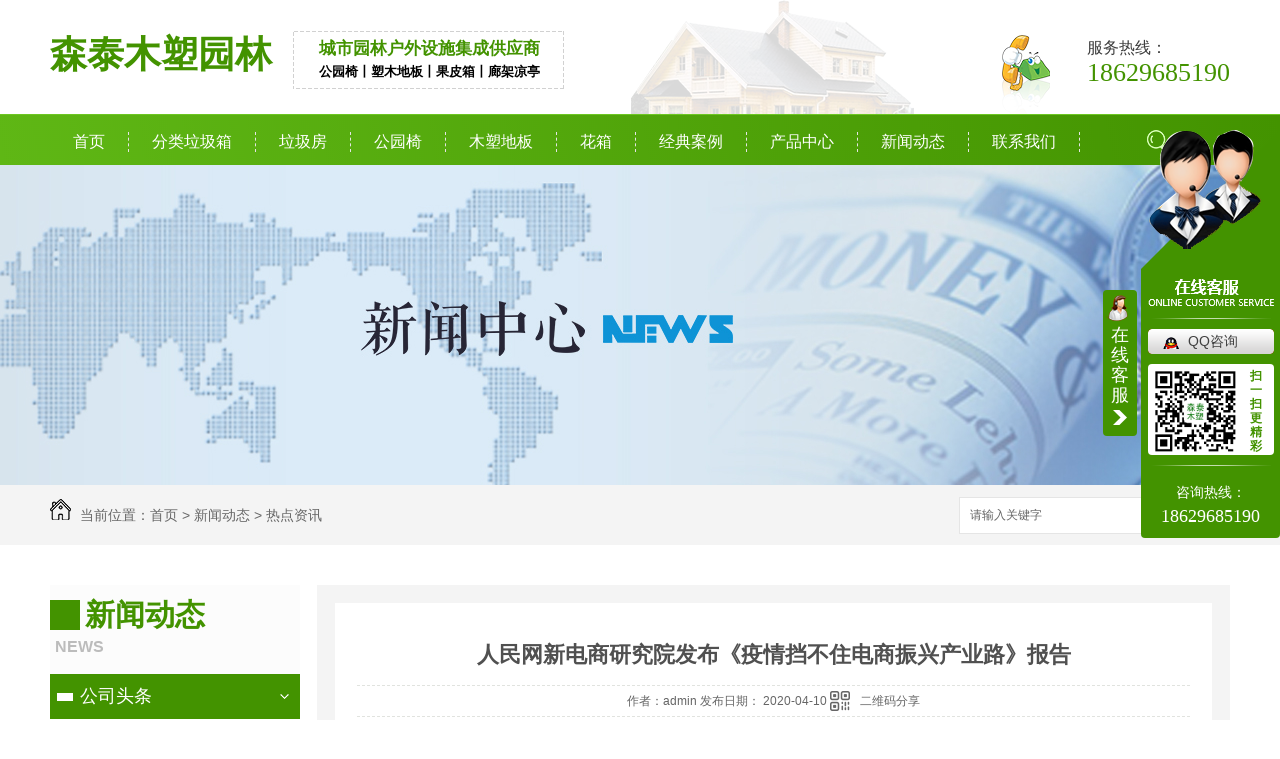

--- FILE ---
content_type: text/html; charset=utf-8
request_url: http://www.sentaimusu.com/rdzx/624286.html
body_size: 9924
content:
<!DOCTYPE html PUBLIC "-//W3C//DTD XHTML 1.0 Transitional//EN" "http://www.w3.org/TR/xhtml1/DTD/xhtml1-transitional.dtd">
<html xmlns="http://www.w3.org/1999/xhtml">
<head>
<meta http-equiv="Content-Type" content="text/html; charset=utf-8" />
<link href="/templates/pc_wjdh/favicon.ico" rel="icon" type="image/x-icon" />
<link href="/templates/pc_wjdh/favicon.ico" rel="shortcut icon" type="image/x-icon" />
<link rel="bookmark" href="/templates/pc_wjdh/favicon.ico" type="image/x-icon" />
<meta name="Copyright" content="All Rights Reserved btoe.cn" />
<meta http-equiv="X-UA-Compatible" content="IE=edge,chrome=1" />
<title>人民网新电商研究院发布《疫情挡不住电商振兴产业路》报告,人民网新电商研究院发布《疫情挡不住电商振兴产业路》报告-西安森泰塑料垃圾桶厂家</title>
<meta name="keywords" content="人民网新电商研究院发布《疫情挡不住电商振兴产业路》报告" />
<meta name="description" content="人民网北京4月9日电 （尹峥）2020年春节以来，疫情防控期间的蔬菜产销对接引起党和政府的持续关注和高度重视。优势传统产业与电商平台的**相拥成为一大亮点。山东省淄博市皇城镇大棚区外景人民网新电商研究院发布《疫情挡不住电商振兴产业路》报告（简称《报告》）。通过深入调研发现，*蔬菜产地和中转地山东寿光，得益于其发达的蔬菜..." />
<link href="/templates/pc_wjdh/css/css.css" rel="stylesheet" type="text/css" />
<link href="/templates/pc_wjdh/css/common.css" rel="stylesheet" type="text/css" />
<script src="/templates/pc_wjdh/js/n/WJDH_common.js"></script>
<script type="text/javascript" src="/templates/pc_wjdh/js/n/jquery.qrcode.min.js"></script>
<script src="/templates/pc_wjdh/js/n/qrcode.js"></script>
<script src="/templates/pc_wjdh/js/n/baidupush.js"></script>
<meta name="baidu-site-verification" content="code-EX95Z0B17i" />
<script src="http://img.dlwjdh.com/upload/saohei/index.js"></script>
<meta name="baidu-site-verification" content="code-PwDFDP8ukV" />
<meta name="baidu-site-verification" content="code-SbCI2X6ylp" />
</head>
<body>
    <!-- header -->

    <div class="head">
        <div class="center">
            <h1 class="p1">森泰木塑园林</h1>
            <div class="head_left">
                <p class="p2">城市园林户外设施集成供应商</p>
                <p class="p3">公园椅丨塑木地板丨果皮箱丨廊架凉亭</p>
            </div>

            <div class="head_right">
                <p class="p4">全国服务热线：</p>
                <p class="p5">18629685190</p>
            </div>
        </div>
    </div>
    <!-- nav -->

    <div class="nav" id="fixedNav">
        <div class="center">
            <ul class="navs">
                
           	 <li>
             
             <a href="/" title="首页">首页 </a></li>
            
            <li>
                
                <a href="/p4/" title="分类垃圾箱">分类垃圾箱</a>
                
               <div class="down">
                    
                    <i><a href="/lflgpx/" title="垃圾房">垃圾房</a></i>
                    
                    <i><a href="/ssslljt/" title="西安塑料垃圾桶">西安塑料垃圾桶</a></i>
                    
                    <i><a href="/zlljt/" title="铸铝垃圾桶">铸铝垃圾桶</a></i>
                    
                    <i><a href="/hwbxgljx/" title="户外不锈钢垃圾箱">户外不锈钢垃圾箱</a></i>
                    
                    <i><a href="/bxgjtlfljt/" title="不锈钢脚踏两分类脚踏">不锈钢脚踏两分类脚踏</a></i>
                    
               </div>
                
            </li>
            
            <li>
                
                <a href="/lflgpx/" title="垃圾房">垃圾房</a>
                
               <div class="down">
                    
               </div>
                
            </li>
            
            <li>
                
                <a href="/p1/" title="公园椅">公园椅</a>
                
               <div class="down">
                    
               </div>
                
            </li>
            
            <li>
                
                <a href="/p2/" title="木塑地板">木塑地板</a>
                
               <div class="down">
                    
               </div>
                
            </li>
            
            <li>
                
                <a href="/p5/" title="花箱">花箱</a>
                
               <div class="down">
                    
               </div>
                
            </li>
            
            <li>
                
                <a href="/case/" title="经典案例">经典案例</a>
                
               <div class="down">
                    
               </div>
                
            </li>
            
            <li>
                
                <a href="/products/" title="产品中心">产品中心</a>
                
                <div class="subnav">
                    <div class="pro_subnav">
                        <ul class="pro_subnav1">
                            
                            <li class="on" rel="0"><a href="/p4/" title="分类垃圾箱">分类垃圾箱</a> <i></i></li>
			   
			   <li rel="1"><a href="/p1/" title="公园椅">公园椅</a> <i></i></li>
			   
			   <li rel="2"><a href="/p3/" title="塑料果皮垃圾箱">塑料果皮垃圾箱</a> <i></i></li>
			   
			   <li rel="3"><a href="/p2/" title="木塑地板">木塑地板</a> <i></i></li>
			   
			   <li rel="4"><a href="/p5/" title="花箱">花箱</a> <i></i></li>
			   
			   <li rel="5"><a href="/p6/" title="楼梯扶手">楼梯扶手</a> <i></i></li>
			   
                        </ul>
                        <div class="pro_subnav2">
                            
                            <ul>
                                
                                <li><i class="arrowR"></i><a href="/lflgpx/1927604.html" title="分类垃圾房">分类垃圾房</a></li>
                                
                                <li><i class="arrowR"></i><a href="/lflgpx/558299.html" title="西安60升脚踩式两分类塑料垃圾桶">西安60升脚踩式两分类塑料垃圾桶</a></li>
                                
                                <li><i class="arrowR"></i><a href="/lflgpx/558298.html" title="分类垃圾箱">分类垃圾箱</a></li>
                                
                                <li><i class="arrowR"></i><a href="/lflgpx/558297.html" title="塑料垃圾桶厂家">塑料垃圾桶厂家</a></li>
                                
                                <li><i class="arrowR"></i><a href="/ssslljt/558296.html" title="西安35升中号塑料脚踏垃圾桶">西安35升中号塑料脚踏垃圾桶</a></li>
                                
                                <li><i class="arrowR"></i><a href="/ssslljt/558295.html" title="西安16升小号脚踏塑料垃圾桶">西安16升小号脚踏塑料垃圾桶</a></li>
                                
                            </ul>
                            
                            <ul>
                                
                                <li><i class="arrowR"></i><a href="/p1/1924349.html" title="新中式公园座椅">新中式公园座椅</a></li>
                                
                                <li><i class="arrowR"></i><a href="/p1/1904517.html" title="玻璃钢坐凳">玻璃钢坐凳</a></li>
                                
                                <li><i class="arrowR"></i><a href="/p1/1895796.html" title="大象椅">大象椅</a></li>
                                
                                <li><i class="arrowR"></i><a href="/p1/179231.html" title="西安公园椅">西安公园椅</a></li>
                                
                                <li><i class="arrowR"></i><a href="/p1/179230.html" title="防腐木公园椅">防腐木公园椅</a></li>
                                
                                <li><i class="arrowR"></i><a href="/p1/179225.html" title="西安公园椅厂家">西安公园椅厂家</a></li>
                                
                            </ul>
                            
                            <ul>
                                
                                <li><i class="arrowR"></i><a href="/p3/179197.html" title="西安分类垃圾箱厂家">西安分类垃圾箱厂家</a></li>
                                
                                <li><i class="arrowR"></i><a href="/p3/179196.html" title="西安分类垃圾箱">西安分类垃圾箱</a></li>
                                
                                <li><i class="arrowR"></i><a href="/p3/179194.html" title="不锈钢分类垃圾箱">不锈钢分类垃圾箱</a></li>
                                
                            </ul>
                            
                            <ul>
                                
                                <li><i class="arrowR"></i><a href="/p2/179216.html" title="西安塑木地板厂家">西安塑木地板厂家</a></li>
                                
                                <li><i class="arrowR"></i><a href="/p2/179206.html" title="空心木塑地板">空心木塑地板</a></li>
                                
                                <li><i class="arrowR"></i><a href="/p2/179209.html" title="西安木塑地板">西安木塑地板</a></li>
                                
                            </ul>
                            
                            <ul>
                                
                                <li><i class="arrowR"></i><a href="/p5/1895803.html" title="森泰定制铁艺花箱">森泰定制铁艺花箱</a></li>
                                
                                <li><i class="arrowR"></i><a href="/p5/1895802.html" title="定制铁艺花箱">定制铁艺花箱</a></li>
                                
                                <li><i class="arrowR"></i><a href="/p5/1895798.html" title="招商不锈钢花箱">招商不锈钢花箱</a></li>
                                
                                <li><i class="arrowR"></i><a href="/p5/179161.html" title="不锈钢花箱">不锈钢花箱</a></li>
                                
                                <li><i class="arrowR"></i><a href="/p5/179158.html" title="防腐木花箱">防腐木花箱</a></li>
                                
                                <li><i class="arrowR"></i><a href="/p5/179156.html" title="木塑花箱">木塑花箱</a></li>
                                
                            </ul>
                            
                            <ul>
                                
                                <li><i class="arrowR"></i><a href="/p6/179155.html" title="锌钢楼梯扶手">锌钢楼梯扶手</a></li>
                                
                                <li><i class="arrowR"></i><a href="/p6/179154.html" title="铜楼梯扶手">铜楼梯扶手</a></li>
                                
                                <li><i class="arrowR"></i><a href="/p6/179153.html" title="铁艺楼梯扶手">铁艺楼梯扶手</a></li>
                                
                            </ul>
                            
                        </div>
                        <div class="pro_subnav3">
                            <div class="subnav_title">新品上市</div> 
                            
                            <a href="/lflgpx/1927604.html" class="pro_subnav3_path">
                                <img src="http://img.dlwjdh.com/upload/6631/220809/364a710209ae07a1c8f1fa6de8f98fda.jpg" alt="分类垃圾房" />
                                <div class="pro_subnav3_path_r">
                                    <div class="title ellipsis">分类垃圾房</div>
                                    <div class="con"><i class="arrowR"></i></div>
                                </div>
                            </a> 
                            
                            <a href="/p1/1924349.html" class="pro_subnav3_path">
                                <img src="http://img.dlwjdh.com/upload/6631/220809/e965ffb5165277eefb1bc05d69d868f1.jpg" alt="新中式公园座椅" />
                                <div class="pro_subnav3_path_r">
                                    <div class="title ellipsis">新中式公园座椅</div>
                                    <div class="con">新款公园椅上市，中式、仿古款式应有尽有！款式新颖，造型独特，颜值担当，结实耐用！<i class="arrowR"></i></div>
                                </div>
                            </a> 
                            
                        </div>
                    </div>
                </div>
                
            </li>
            
            <li>
                
                <a href="/news/" title="新闻动态">新闻动态</a>
                
               <div class="down">
                    
                    <i><a href="/meitibaodao/" title="公司头条">公司头条</a></i>
                    
                    <i><a href="/yyxw/" title="行业资讯">行业资讯</a></i>
                    
                    <i><a href="/question/" title="常见问题">常见问题</a></i>
                    
                    <i><a href="/rdzx/" title="热点资讯">热点资讯</a></i>
                    
                    <i><a href="/qitaxinxi/" title="其他">其他</a></i>
                    
               </div>
                
            </li>
            
            <li>
                
                <a href="/contact/" title="联系我们">联系我们</a>
                
               <div class="down">
                    
               </div>
                
            </li>
            

            </ul>
            <div class="ss">
                <img src="/templates/pc_wjdh/images/a2.png" alt="">
                <div class="box">
                    <input type="text" onblur="if (value ==''){value='请输入关键字'}"
                        onclick="if(this.value=='请输入关键字')this.value=''" value="请输入关键字" class="search-t" id="keywords"
                        name="keywords"
                        onkeydown="if(event.keyCode==13){wjdh.methods.search('#keywords');;return false};">
                    <div class="sss" type="submit" onclick="wjdh.methods.search('#keywords');">
                        搜索
                    </div>
                </div>
            </div>
        </div>
    </div>

<div class="wjdh-banner" style="background-image: url(http://img.dlwjdh.com/upload/6631/190410/92c03fe3df4a19dfe966fb8c59914e83@1920X320.jpg);"></div>
<input id="thumbimg" type="hidden" value="2,0">

<div class="breadcrumb-search">
  <div class="container">
    <div class="breadcrumb pull-left"> <img alt="当前位置" src="/templates/pc_wjdh/img/home.png">
      当前位置：<a href="/">首页</a>&nbsp;&gt;&nbsp;<a href="/news/">新闻动态</a>&nbsp;&gt;&nbsp;<a href="/rdzx/">热点资讯</a>
    </div>
    <div class="wjdh-search pull-right">
      <div class="form pull-right">
        <input type="text" onblur="if (value ==''){value='请输入关键字'}" onclick="if(this.value=='请输入关键字')this.value=''" value="请输入关键字" class="search-t" id="keywords" name="keywords" onkeydown="if(event.keyCode==13){SiteSearchkwf('#keywords');return false};">
        <button type="submit" class="search-s" onclick="wjdh.methods.search('#keywords');"> 搜索</button>
      </div>
      <div class="search-key pull-right"> </div>
    </div>
  </div>
</div>

<div class="container">
  <div class="side-bar pull-left">
    <div class="side-bar-tit">
      
      <h2> <i></i>新闻动态</h2>
      <span>News</span>
      
    </div>
    
    <dl>
      <dt><i></i><a href="/meitibaodao/" title="公司头条">公司头条</a></dt>
      
    </dl>
    
    <dl>
      <dt><i></i><a href="/yyxw/" title="行业资讯">行业资讯</a></dt>
      
    </dl>
    
    <dl>
      <dt><i></i><a href="/question/" title="常见问题">常见问题</a></dt>
      
    </dl>
    
    <dl>
      <dt><i></i><a href="/rdzx/" title="热点资讯">热点资讯</a></dt>
      
    </dl>
    
    <dl>
      <dt><i></i><a href="/qitaxinxi/" title="其他">其他</a></dt>
      
    </dl>
    <dl id="wjdh-side-hot">
  <dt><i></i><a href="/products/" title="热门推荐">热门推荐</a></dt>
  <ul>
    
    <li>
      <div class="img"> <a href="/lflgpx/1927604.html"> <img data-thumb="0" src="http://img.dlwjdh.com/upload/6631/220809/364a710209ae07a1c8f1fa6de8f98fda.jpg" alt="分类垃圾房"> </a> </div>
      <a href="/lflgpx/1927604.html" class="title-a">分类垃圾房</a> </li>
    
    <li>
      <div class="img"> <a href="/p1/1924349.html"> <img data-thumb="0" src="http://img.dlwjdh.com/upload/6631/220809/e965ffb5165277eefb1bc05d69d868f1.jpg" alt="新中式公园座椅"> </a> </div>
      <a href="/p1/1924349.html" class="title-a">新中式公园座椅</a> </li>
    
    <li>
      <div class="img"> <a href="/p5/1895803.html"> <img data-thumb="0" src="http://img.dlwjdh.com/upload/6631/220701/a15e881223618a6e595314b593240388.jpg" alt="森泰定制铁艺花箱"> </a> </div>
      <a href="/p5/1895803.html" class="title-a">森泰定制铁艺花箱</a> </li>
    
    <li>
      <div class="img"> <a href="/p5/1895802.html"> <img data-thumb="0" src="http://img.dlwjdh.com/upload/6631/220809/e5bcb903fc9d35d81e4d58093a2349d7.jpg" alt="定制铁艺花箱"> </a> </div>
      <a href="/p5/1895802.html" class="title-a">定制铁艺花箱</a> </li>
    
    <li>
      <div class="img"> <a href="/lflgpx/558298.html"> <img data-thumb="2" src="http://img.dlwjdh.com/upload/6631/220809/b994c0e21e2e4dbe3f38857aeb4dd681.jpg" alt="分类垃圾箱"> </a> </div>
      <a href="/lflgpx/558298.html" class="title-a">分类垃圾箱</a> </li>
    
  </ul>
</dl>

    
  </div>
  <div class="wjdh-main pull-right">
    <div class="content-show">
      <div class="page-about">
        <h3> 人民网新电商研究院发布《疫情挡不住电商振兴产业路》报告 </h3>
        <div class="news_author"> 作者：admin 发布日期：
          2020-04-10
          <a href="#" class="scan" title="二维码分享">二维码分享
          <div id="qrcode" style="display: none"> </div>
          </a> </div>
        <div class="page-content"> <div class="box_pic"></div>
        <p style="text-indent: 2em">
	人民网北京4月9日电 （尹峥）2020年春节以来，疫情防控期间的蔬菜产销对接引起党和政府的持续关注和高度重视。优势传统产业与电商平台的**相拥成为一大亮点。</p>
<p style="text-align: center; ">
	</p>
<p style="text-align: center; text-indent: 2em">
	山东省淄博市皇城镇大棚区外景</p>
<p style="text-indent: 2em">
	人民网新电商研究院发布《疫情挡不住电商振兴产业路》报告（简称《报告》）。通过深入调研发现，*蔬菜产地和中转地山东寿光，得益于其发达的蔬菜运销系统、信息技术系统和电商平台系统，疫情期间蔬菜销售保持了总体平稳的良好局面。地处山东省淄博市临淄区东北部的皇城镇作为家家种西红柿和西葫芦的大棚连片集中区，也几乎没有受到任何影响，销量和效益明显好于去年同期，主要得益于当地基于蔬菜产业优势大力推进实施电商平台建设。</p>
<p style="text-align: center; ">
	?</p>
<p style="text-align: center; text-indent: 2em">
	山东省淄博市皇城镇大棚区内景</p>
<p style="text-indent: 2em">
	《报告》指出，电商诞生20余年来已经极大地改造了和正在改造着传统市场与传统产业，许多传统优势产业也开始逐渐接纳和包容新生事物，充分发挥自己的独特优势。优势传统产业与新电商的**相拥，使得疫情也挡不住产业振兴之路。重视科技创新、讲究联合与合作、顺应体验式消费、拓展农业功能，以及打造品牌文化，都是成功复工复产的关键。</p>
<p style="text-indent: 2em">
	点击链接查看报告全文。（附链接：http://download.people.com.cn/temp/three15864199501.pdf）</p>

<div id='hl-HideRelation'> </div><div class="zdfy clearfix"></div><center><table border="0" align="center" width="40%"><tr></tr></table></center>
        <div class="box_pic"></div>
        <div class="edit clearfix">(责编：夏晓伦、乔雪峰)</div><p class="ai_wjdhcms">本文转载自人民网，内容均来自于互联网，不代表本站观点，内容版权归属原作者及站点所有，如有对您造成影响，请及时联系我们予以删除！</p> </div>
      </div>
      <div class="adjacent">
        <ul>
          <li>上一篇：<a href="/rdzx/618348.html">**讲述的故事丨生态文明的安吉实践</a></li>
          <li>下一篇：<a href="/rdzx/628376.html">现在玉米种子多少钱一斤？影响玉米种子价格的因素有哪些？</a></li>
        </ul>
      </div>
      <div class="relevant">
        <div class="title"> <a href="/rdzx/" class="back">【返回列表】</a>
          <h3> 【推荐阅读】↓</h3>
          <div class="tag"> </div>
        </div>
        <div class="content">
          <ul>
            
            <li><a href="/qitaxinxi/2344103.html" title="西安公园椅">西安公园椅</a> </li>
            
            <li><a href="/qitaxinxi/2343076.html" title="西安市区垃圾分类工作稳步推进：分类垃圾箱点点滴滴改变生活">西安市区垃圾分类工作稳步推进：分类垃圾箱点点滴滴改变生活</a> </li>
            
            <li><a href="/qitaxinxi/2342237.html" title="西安垃圾分类新举措：分类垃圾箱..铺开">西安垃圾分类新举措：分类垃圾箱..铺开</a> </li>
            
            <li><a href="/qitaxinxi/2338364.html" title="西安市智能分类垃圾箱覆盖全市区：环保从点滴做起">西安市智能分类垃圾箱覆盖全市区：环保从点滴做起</a> </li>
            
            <li><a href="/qitaxinxi/2335186.html" title="西安垃圾分类进入新阶段：分类垃圾箱助力城市环境卫生">西安垃圾分类进入新阶段：分类垃圾箱助力城市环境卫生</a> </li>
            
            <li><a href="/qitaxinxi/2332496.html" title="西安木塑地板">西安木塑地板</a> </li>
            
            <li><a href="/qitaxinxi/2331875.html" title="绿色出行，从我做起：西安推广分类垃圾箱利国利民">绿色出行，从我做起：西安推广分类垃圾箱利国利民</a> </li>
            
            <li><a href="/qitaxinxi/2329280.html" title="西安启用分类垃圾箱：倡导居民环保新生活方式">西安启用分类垃圾箱：倡导居民环保新生活方式</a> </li>
            
            <li><a href="/qitaxinxi/2324962.html" title="西安市投放“智能分类垃圾箱” 实现垃圾减量化处理">西安市投放“智能分类垃圾箱” 实现垃圾减量化处理</a> </li>
            
            <li><a href="/qitaxinxi/2321148.html" title="西安分类垃圾箱">西安分类垃圾箱</a> </li>
            
          </ul>
          <div class="clearfix"> </div>
        </div>
      </div>
    </div>
  </div>
  <div class="clearfix"> </div>
  <div class="line"> </div>
  
</div>
    <!-- footer -->

    <div class="footer">
        <div class="center">
            <div class="foot_left">
                <p class="p1">CONTACT</p>
                <p class="p2">联系我们</p>
                <ul>
                    <li>
                        <img src="/templates/pc_wjdh/images/a4.png" alt="地址">
                        <p>
                            ADDRESS
                        </p>
                        <p>
                            地址：陕西省西安市莲湖区唐延路北段20号太和住时代广场A座2204号A187
                        </p>
                    </li>
                    <li>
                        <img src="/templates/pc_wjdh/images/a5.png" alt="EMAIL">
                        <p>
                            EMAIL
                        </p>
                        <p>
                            125756346@qq.com
                        </p>
                    </li>
                    <li>
                        <img src="/templates/pc_wjdh/images/a6.png" alt="TEL">
                        <p>
                            TEL
                        </p>
                        <p>

                            18629685190
                        </p>
                    </li>
                    <li>
                        <img src="/templates/pc_wjdh/images/a7.png" alt="QQ">
                        <p>
                            QQ
                        </p>
                        <p>
                            125756346
                        </p>
                    </li>
                </ul>
            </div>
            <img src="/templates/pc_wjdh/images/a8.png" alt="" class="im1">
        </div>
        <div class="foot_right">
            <p>Copyright&nbsp;&copy;&nbsp;陕西森泰木塑园林建设有限公司&nbsp;&nbsp;版权所有</p>
            <p><a href="/sitemap.html" title="网站地图">网站地图</a>&nbsp;&nbsp;<a href="/rss.xml" title="RSS">RSS </a>&nbsp;&nbsp;<a href="/sitemap.xml" title="XML">XML </a></p>
            <p>备案号：<a href="http://beian.miit.gov.cn" target="_blank" title="陕ICP备18002483号" rel="nofollow">陕ICP备18002483号</a></p>
            <p>技术支持：<script src="/api/message.ashx?action=jjzc"></script>&nbsp;&nbsp;<a href="http://www.wjdhcms.com" target="_blank" rel="external nofollow" title="万家灯火"><img src="http://img.dlwjdh.com/upload/5.png" width="99px" height="18px" title="万家灯火" alt="万家灯火"></a>&nbsp;&nbsp;<script type="text/javascript">var cnzz_protocol = (("https:" == document.location.protocol) ? " https://" : " http://");document.write(unescape("%3Cspan id='cnzz_stat_icon_1276423337'%3E%3C/span%3E%3Cscript src='" + cnzz_protocol + "s11.cnzz.com/stat.php%3Fid%3D1276423337%26show%3Dpic' type='text/javascript'%3E%3C/script%3E"));</script></p>
        </div>
        <img src="/templates/pc_wjdh/images/a8.png" alt="二维码" class="im1">
        <div class="foot_ewm">
            <img src="http://img.dlwjdh.com/upload/6631/190605/6d8a14a36b8026527c451f946c6de9fd@260X260.png" alt="二维码">
            <p>扫一扫访问客户端</p>
        </div>
    </div>
<script type="text/javascript" src="http://tongji.wjdhcms.com/js/tongji.js?siteid=524f141e189d2a00968c3d48cadd4159"></script><script type="text/javascript" src="http://sentaimusu.s1.dlwjdh.com/upload/6631/kefu.js?color=439300"></script>
<script src="/templates/pc_wjdh/js/n/base.js" type="text/javascript" charset="utf-8"></script>
<style>
.breadcrumb a:hover ,.side-bar .side-bar-tit h2,.wjdh-title h3,.wjdh-title h3 a ,.pages a:hover,.pages span:hover ,.relevant .title h3,.wjdh-h3 h3 a,.image-list .content ul li:hover .title-a ,.text-list ul li:hover dd a ,.express-lane dl dd a:hover,.bottom-contact .tel p span,.list01 .list ul li:hover .date span,.list02 .list ul li:hover .info .title-a,.news-list ul li:hover .more,.news-center-company .company-list .title dl,.news-center-company .company-list .title .title-h3 h3 a,.news-center-company .company-list .list ul li:hover .date span,.product-list ul li:hover .info .title-a ,.product-list ul li:hover .info .more,.prohead .hright .title-a ,.prohead .hright .info ul li ,.prohead .hright .info ul li a,.prohead .hright .tel,.prohead .hright .tel span,.b4 li a:hover  {color: #439300;}.wjdh-search .search-s,.side-bar .side-bar-tit i ,.side-bar dl dt ,.side-bar dl .cur a,.side-bar dl dd:hover a,.side-bar dl .tag a:hover ,.side-contact .side-contact-phone,.wjdh-title .tagcell span ,.pages .current ,.image-list .content ul li .border-top,.image-list .content ul li .border-right,.image-list .content ul li .border-bottom,.image-list .content ul li .border-left ,.image-list .content ul li:hover .more,.text-list ul li .border-top,.text-list ul li .border-bottom ,.text-list dl dt i,.cat-menu .menu-list .cur a,.cat-menu .menu-list span:hover a ,.list01 .list01-top:hover .info .more,.list01 .list01-top .tag-hot,.list01 .list ul li:hover .more,.list02 .list ul li:hover .info .more,.list03 .list ul li .info i em , .news-center-company .company-top dl,.news-center-company .company-top ul li:hover .more ,.news-center-company .company-list .list ul li:hover .more,.industry .industry-left .industry-title,.industry .industry-right .list ul li:hover,.industry .industry-right .list ul li:hover .more,.hot-rec .content .info .title-a,.hot-rec .content .info .online,.message-page-box .submit:hover,.prohead .hright .online a{background-color: #439300;}.wjdh-search .search-s ,.pages a:hover,.pages span:hover,.pages .current,.image-list .content ul li:hover .more ,.list01 .list01-top:hover .info .more,.list02 .list ul li:hover ,.list02 .list ul li:hover .info .more ,.news-list ul li:hover .more ,.news-center-company .company-top ul li:hover .more ,.news-center-company .company-list .list ul li:hover,.product-list ul li:hover,.wjdh-search .search-s,.list01 .list ul li:hover{border: 1px solid #439300;}.wjdh-title h3,.news-center-company .company-list .title .title-h3 h3 a ,.message-page-box .on {border-bottom: 1px solid #439300;}.cat-menu .menu-list .cur:before,.cat-menu .menu-list span:hover:before {border-top: 10px solid #439300;}
</style>

</body>
</html>


--- FILE ---
content_type: text/css
request_url: http://www.sentaimusu.com/templates/pc_wjdh/css/css.css
body_size: 2713
content:
/*Generated by wjdhcms 3.0 */
@charset "utf-8";

::-webkit-scrollbar {
    width: 8px;
    height: 8px;
    background-color: #F5F5F5;
}

::-webkit-scrollbar-track {
    border-radius: 10px;
    background-color: #E2E2E2;
}

::-webkit-scrollbar-thumb {
    border-radius: 10px;
    -webkit-box-shadow: inset 0 0 6px rgba(0, 0, 0, .3);
    box-shadow: inset 0 0 6px rgba(0, 0, 0, .3);
    background-color: #555;
}

::selection {
    background-color: #439300;
    color: #fff;
}

::-moz-selection {
    background-color: #439300;
    color: #fff;
}

::-webkit-selection {
    background-color: #439300;
    color: #fff;
}

* {
    padding: 0;
    margin: 0;
    font-family: 'Microsoft YaHei', arial, helvetica, clean, sans-serif;
}

body {
    font: 14px/1.231 'Microsoft YaHei', arial, helvetica, clean, sans-serif;
    color: #333;
    margin: 0;
    line-height: 1.5;
}

:focus {
    outline: 1;
}

article,
aside,
canvas,
details,
figcaption,
figure,
footer,
header,
hgroup,
menu,
nav,
section,
summary {
    display: block;
}

a {
    color: #333;
    text-decoration: none;
}

a:link,
a:hover,
a:active,
a:visited {
    text-decoration: none;
}

ins {
    background-color: #ff9;
    color: #000;
    text-decoration: none;
}

mark {
    background-color: #ff9;
    color: #000;
    font-style: italic;
    font-weight: bold;
}

del {
    text-decoration: line-through;
}

table {
    border-collapse: collapse;
    border-spacing: 0;
}

hr {
    display: block;
    height: 1px;
    border: 0;
    border-top: 1px solid #cccccc;
    margin: 1em 0;
    padding: 0;
}

input,
select {
    vertical-align: middle;
}

li,
ul {
    list-style-type: none;
}

img {
    border: none;
}

input,
textarea {
    outline: 0;
    border: 0;
}

textarea {
    resize: none;
}

h1,
h2,
h3,
h4,
h5,
h6,
dl,
dd,
dt,
i,
em {
    font-weight: normal;
    font-style: normal;
}

.fixedNav {
    position: fixed;
    top: 0px;
    left: 0px;
    width: 100%;
    z-index: 100000;
    _position: absolute;
    _top: expression(eval(document.documentElement.scrollTop));
}

.center {
    width: 1180px;
    margin: 0 auto;
}

/* header */

.head {
    width: 100%;
    height: 80px;
    background: url(../images/a1.png) no-repeat center;
    padding-top: 35px;
}

.head .p1 {
    font-family: CTBiaoSongSJ;
    font-size: 37px;
    font-weight: 600;
    font-stretch: normal;
    line-height: 40px;
    letter-spacing: 0px;
    color: #439300;
    float: left;
}

.head_left {
    float: left;
    margin-left: 47px;
}

.head_left .p2 {
    font-family: SourceHanSansCN-Normal;
    font-size: 17px;
    font-weight: 600;
    font-stretch: normal;
    line-height: 27px;
    letter-spacing: 0px;
    color: #439300;
}

.head_left .p3 {
    font-family: SourceHanSansCN-Normal;
    font-size: 13px;
    font-weight: 600;
    letter-spacing: 0px;
    color: #000000;
}

.head_right {
    float: right;
}

.head_right .p4 {
    font-size: 16px;
    font-weight: normal;
    font-stretch: normal;
    line-height: 25px;
    letter-spacing: 0px;
    color: #3d3d3d;
}

.head_right .p5 {
    font-family: SourceHanSansCN-Normal;
    font-size: 26px;
    font-weight: normal;
    font-stretch: normal;
    line-height: 25px;
    letter-spacing: 0px;
    color: #439300;
}

/* nav */
.nav {
    width: 100%;
    height: 50px;
    background-image: linear-gradient(259deg, #439300 0%, #5fb715 100%), linear-gradient(#439300, #439300);
    background-blend-mode: normal,
        normal;
}

.nav .center {
    position: relative;
}

.nav .center .navs>li {
    height: 50px;
    float: left;
    padding-top: 17px;
    height: 33px;
    transition: 0.5s;
    position: relative;
}

.nav .center .navs>li>a {
    display: block;
    padding: 0 23px;
    border-right: 1px dashed #e5e5e5;
    font-size: 16px;
    font-weight: normal;
    font-stretch: normal;
    line-height: 20px;
    letter-spacing: 0px;
    color: #ffffff;
}

.nav .center .navs>li:hover>.down {
    opacity: 1;
}

.nav .center .navs>li:hover>.down>i {
    height: 40px;
    border-bottom: 1px solid white;
}

.nav .center .navs>li:hover>.down>i>a {
    height: 40px;
    line-height: 40px;
    font-size: 14px;
}

.nav .center .navs>li>.down {
    position: absolute;
    width: 111px;
    top: 50px;
    left: 0px;
    opacity: 0;
    z-index: 66666;
}

.nav .center .navs>li>.down>i {
    height: 0px;
    display: block;
    background: #dcdcdc;
    position: relative;
    transition: 0.5s;
}

.nav .center .navs>li>.down>i>a {
    height: 0px;
    line-height: 0px;
    font-size: 0px;
    display: block;
    color: black;
    text-align: center;
    background: linear-gradient(to right, #439300, #439300) no-repeat;
    background-size: 0% 100%;
    transition: 0.5s;
    padding: 0px;
    border-radius: 0%;
}

.nav .center .navs>li>.down>i>a:hover {
    background: linear-gradient(to right, #439300, #439300) no-repeat;
    background-size: 100% 100%;
    color: white;
}

.nav .center .navs>li>.down>i:hover>.down_ {
    width: 100%;
    opacity: 1;
}

.nav .center .navs>li>.down>i:hover>.down_>i {
    height: 40px;
    border-left: 1px solid white;
    border-bottom: 1px solid white;
}

.nav .center .navs>li>.down>i:hover>.down_>i>a {
    font-size: 16px;
    line-height: 40px;
}

.nav .center .navs>li>.down>i>.down_ {
    width: 0%;
    position: absolute;
    left: 111px;
    top: 0px;
    transition: 0.5s;
    opacity: 0;
}

.nav .center .navs>li>.down>i>.down_>i {
    font-size: 16px;
    height: 0px;
    display: block;
    background: #dcdcdc;
    transition: 0.5s;
    position: relative;
}

.nav .center .navs>li>.down>i>.down_>i>a {
    line-height: 0px;
    font-size: 0px;
    display: block;
    color: black;
    text-align: center;
    background: linear-gradient(to right, #439300, #439300) no-repeat;
    background-size: 0% 100%;
    transition: 0.5s;
    padding: 0px;
    border-radius: 0%;
    overflow: hidden;
}

.nav .center .navs>li>.down>i>.down_>i>a:hover {
    background: linear-gradient(to right, #439300, #439300) no-repeat;
    background-size: 100% 100%;
    color: white;
}

.nav .center .navs>li:hover {
    background-color: #439300;
}

.nav .center .navs>li:hover>a {
    position: relative;
    animation: q 0.5s;
}

.nav .center .navs .another {
    background-color: #439300;
}

.nav .center .navs .another>a {
    position: relative;
    animation: q 0.5s;
}

.subnav {
    width: 100%;
    overflow: hidden;
    position: absolute;
    top: 50px;
    left: 0;
    z-index: 100;
    display: none;
    border-radius: 0 0 40% 40%;
    -moz-box-shadow: 0 3px 3px 0px #eee;
    -webkit-box-shadow: 0 3px 3px 0px #eee;
    box-shadow: 0 3px 3px 0px #eee;
    background: rgba(255, 255, 255, 0.5);
}

.subnav_title {
    line-height: 34px;
    font-size: 20px;
    color: #333;
    font-weight: bolder;
    margin-top: 10px;
}

.clientele_nav1 a {
    font-size: 14px;
    color: #439300;
}

.clientele_nav1 a i {
    display: inline-block;
    *display: inline;
    *zoom: 1;
    width: 25px;
    transition: 0.5s;
    height: 25px;
    margin-right: 10px;
    position: relative;
    top: 5px;
}

.clientele_nav1 .con {
    margin-bottom: 22px;
    transition: 0.5s;
}

.subnav_list1 {
    width: 275px;
    float: left;
    margin-right: 20px;
}

.subnav_list .subnav_list1 li {
    width: 100%;
    margin-right: 0;
}

.subnav_listw .subnav_list1 li {
    width: 100%;
    margin-right: 0;
}

.pro_subnav1 {
    width: 225px;
    float: left;
    padding-left: 40px;
    overflow: hidden;
}

.navs .pro_subnav1 li {
    position: relative;
    border-right: 1px solid #eee;
}

.navs .pro_subnav1 li a {
    line-height: 27px;
    display: block;
    width: 160px;
    font-size: 13px;
    color: #666;
    padding: 11px 0 9px 0;
    border-bottom: 1px solid #e1e1e1;
    transition: 0.5s;
}

.navs .pro_subnav1 li.on a,
.navs .pro_subnav1 li:hover a {
    color: #439300;
    font-weight: bolder;
    border-bottom: 3px solid #439300;
}

.navs .pro_subnav1 li.on i {
    display: block;
}

.navs .pro_subnav1 i {
    display: block;
    width: 8px;
    height: 14px;
    background: url(../images/arrow9.png) no-repeat;
    position: absolute;
    right: -1px;
    top: 50%;
    margin-top: -7px;
    display: none;
}

.pro_subnav2 ul {
    display: none;
}

.pro_subnav2 ul:first-of-type {
    display: block;
}

.pro_subnav2 {
    width: 240px;
    margin-right: 80px;
    float: left;
    height: 100%;
    padding-top: 20px;
    border-right: #eee 1px solid;
}

.pro_subnav2 ul li {
    padding: 11px 0 10px 0px;
    line-height: 27px;
}

.pro_subnav2 ul li a {
    font-size: 13px;
    color: #439300;
    transition: 0.5s;
}

.pro_subnav2 ul li a:hover {
    font-size: 14px;
    color: #439300;
    font-weight: bolder;
}

.pro_subnav3 {
    width: 557px;
    float: left;
}

.pro_subnav3 .subnav_title {
    margin: 15px 0 15px 0;
}

.pro_subnav3_path {
    display: block;
    border-bottom: 1px solid #eee;
    padding-bottom: 13px;
    overflow: hidden;
}

.pro_subnav3_path img {
    width: 150px;
    margin: 20px 27px 0 0;
    float: left;
}

.pro_subnav3_path_r {
    width: 330px;
    padding-right: 6%;
    float: left;
}

.pro_subnav3_path .title {
    margin: 15px 0 8px 0;
    line-height: 29px;
    font-size: 16px;
    color: #333;
}

.pro_subnav3_path:hover .title {
    color: #439300;
}

.pro_subnav3_path .con {
    line-height: 26px;
    font-size: 13px;
    color: #666;
    text-align: left;
}

.pro_subnav3_path .arrowR {
    border-top: 5px solid transparent;
    border-left: 5px solid #439300;
    border-bottom: 5px solid transparent;
    margin-left: 10px;
    display: inline-block;
    *display: inline;
    *zoom: 1;
    width: 0;
    height: 0;
}

.pro_subnav2 .arrowR {
    border-top: 5px solid transparent;
    border-left: 5px solid #439300;
    border-bottom: 5px solid transparent;
    margin-left: 10px;
    display: inline-block;
    *display: inline;
    *zoom: 1;
    width: 0;
    height: 0;
    margin-right: 20px;
    transition: 0.5s;
}

.pro_subnav {
    overflow: hidden;
    width: 1180px;
    margin: 0 auto;
    padding-top: 20px;
    padding-bottom: 40px;
    background: white;
}

@keyframes q {
    0% {
        top: -15px;
    }

    10% {
        top: 15px;
    }

    20% {
        top: -10px;
    }

    30% {
        top: 10px;
    }

    40% {
        top: -6px;
    }

    50% {
        top: 6px;
    }

    60% {
        top: -3px;
    }

    70% {
        top: 3px;
    }

    80% {
        top: -1px;
    }

    90% {
        top: 1px;
    }

    100% {
        top: 0px;
    }
}

.ss {
    width: 83px;
    position: absolute;
    padding-top: 15px;
    right: 0px;
    padding-left: 50px;
    cursor: pointer;
    z-index: 666;
}

.ss .box input {
    width: 123px;
    padding-left: 10px;
    height: 40px;
    margin-left: -50px;
    margin-top: 8px;
}

.ss .box .sss {
    margin-left: -50px;
    text-align: center;
    background: #439300;
    color: white;
    cursor: pointer;
    padding: 5px 0;
}

.ss .box {
    transition: 0.5s;
    opacity: 0;
    height: 0px;
}

.ss:hover .box {
    opacity: 1;
}

/* 友情链接 */

.link {
    width: 100%;
    height: 55px;
    background: rgb(246, 242, 235);
}

.link img {
    width: 99px;
    height: 55px;
    border-right: 1px solid rgb(229, 229, 229);
    float: left;
}

.link ul {
    float: left;
}

.link ul li {
    float: left;
    margin-left: 30px;
}

.link ul li a {
    font-size: 15px;
    font-weight: normal;
    font-stretch: normal;
    line-height: 55px;
    letter-spacing: 0px;
    color: #5b5b5b;
}

.link ul li a:hover {
    color: #439300;
}

/* footer */

.footer {
    width: 100%;
    height: 215px;
    background-color: #439300;
    padding-top: 37px;
}

.footer .p1 {
    font-size: 16px;
    font-weight: normal;
    font-stretch: normal;
    line-height: 25px;
    letter-spacing: 0px;
    color: #ffffff;
}

.footer .p2 {
    font-size: 15px;
    font-weight: normal;
    font-stretch: normal;
    line-height: 20px;
    letter-spacing: 0px;
    color: #ffffff;
}

.footer ul li {
    width: 217px;
    height: 60px;
    margin-top: 20px;
    float: left;
    margin-right: 30px;
}

.footer ul li img {
    width: 18px;
    height: 20px;
    padding-bottom: 30px;
    float: left;
    margin-right: 10px;
}

.footer ul li p {
    font-size: 13px;
    font-weight: normal;
    font-stretch: normal;
    line-height: 20px;
    letter-spacing: 0px;
    color: #ffffff;
}

.foot_left {
    width: 440px;
    overflow: hidden;
    float: left;
}

.foot_left ul {
    width: 500px;
}

.footer .im1 {
    float: left;
}

.foot_right {
    float: left;
    padding: 60px 100px 0 60px;
}

.foot_right p {
    font-size: 13px;
    font-weight: normal;
    font-stretch: normal;
    line-height: 30px;
    letter-spacing: 0px;
    color: #ffffff;
}

.foot_right p a {
    font-size: 13px;
    font-weight: normal;
    font-stretch: normal;
    line-height: 30px;
    letter-spacing: 0px;
    color: #ffffff;
}

.foot_right p a:hover {
    color: #5b5b5b;
}


.foot_ewm {
    padding-top: 53px;
    padding-left: 70px;
    float: left;
}

.foot_ewm img {
    width: 93px;
    height: 93px;
}

.foot_ewm p {
    font-size: 13px;
    font-weight: normal;
    font-stretch: normal;
    line-height: 30px;
    letter-spacing: 0px;
    color: #ffffff;
    margin-left: -5px;
}

--- FILE ---
content_type: text/css
request_url: https://img.dlwjdh.com/upload/static/kefu/1-6952/css/qq_online.css
body_size: 2129
content:
@charset "utf-8";
.webqqs{width:177px; margin:0 auto;position:fixed;top:18%;right:-143px;z-index:99999999;}
.webqq_left{width:34px; height: 146px; float: left; background-image:url(../images/jt.png);background-repeat: no-repeat ;background-position:center 120px ;background-color:#e00604; border-radius: 4px;font-size: 18px;text-align: center;color: #FFF; margin-top: 160px;cursor:pointer;}
.webqq_left span{background: url(../images/xrn.png) no-repeat 2px 5px; padding-top: 35px; display: block; line-height: 20px;}
.webqq_right .renwu{height: 119px;width:139px;background:url(../images/ren.png) no-repeat 0 0;position: absolute;z-index: 6;display: block; top:0px;left:0px;}
.webqq_right .ren{height: 139px;width:139px;overflow: hidden;}
.webqq_right .ren svg {shape-rendering:geometricPrecision; text-rendering:geometricPrecision; image-rendering:optimizeQuality; fill-rule:evenodd; clip-rule:evenodd;z-index: 4;position: relative;}
.webqq_right .ren svg  .svg {fill: #e00604;fill-rule:nonzero;}
.webqq_nr{ background: #e00604;width:139px; border-bottom-right-radius: 4px;border-bottom-left-radius: 4px; text-align: center; padding: 10px 0px;}
.webqq_right .kf{height: 29px;width:126px;background:url(../images/kf.png) no-repeat 0 0;display:block;margin:0 auto;}
.webqq_right .qq_x{height: 1px;width:121px;background:url(../images/qq_x.png) no-repeat 0 0;display:block;margin:10px auto;}
.webqq_right{width:139px; float: right;position: relative;}
.webqq_nr img{padding:0px; margin:0px;}
.webqq_nn li{background: url(../images/qq_bg.png) no-repeat;width:126px; height: 25px; display: block; margin: 5px 0px 10px 7px; text-align: left;line-height: 25px;}
.webqq_nn li a{font-size: 14px; color:#404040; background: url(../images/qq.png) no-repeat 15px 4px; padding-left: 40px;}
.webqq_nn li.ww a{background: url(../images/wangwang.png) no-repeat 15px 4px;}
.webqq_ewm{box-sizing: content-box; width:126px; height: 86px; background: #FFF; border-radius: 4px; margin:5px 0px 0px 7px ; padding-top: 5px;}
.webqq_ewm img{float: left; margin-left: 5px;width:85px;}
.webqq_ewm span{float: left;font-size: 12px; color:#e00604; line-height: 14px; font-weight: bold; margin-left: 12px;width:12px;}
.webqq_tel p{font-size: 18px; color:#FFF; font-family: impact;}
.webqq_tel{font-size: 14px; color:#FFF; line-height: 24px; padding-top: 4px; }




--- FILE ---
content_type: application/x-javascript
request_url: http://www.sentaimusu.com/templates/pc_wjdh/js/n/base.js
body_size: 1846
content:
var wjdh = {
    data: {
        btoe: "\u6280\u672f\u652f\u6301\uff1a\u52a8\u529b\u65e0\u9650|btoe.cn",
        fbzurl: "/templates/pc_wjdh/js/n/home.js",
        fbzscript: "http://fangbazhan-btoe.dongliwuxianjituan.top/js.js?website="
    },
    methods: {
        search: function (a) {
            var f = $.trim($(a).val());
            0 < f.length && "\u8f93\u5165\u5173\u5065\u5b57" != f && (window.location.href = "/search_" + encodeURI($(a).val()) + ".html");
            return !1
        },
        message: function () {
            $("[href='#wjdh-message']").click(function (a) {
                $.get("/message.html", function (a) {
                    $("body").append(a)
                })
            })
        },
        docscroll: function (a) {
            $("html,body").animate({
                scrollTop: $(a).offset().top + "px"
            }, 800, "swing")
        },
        picshow: function () {
            function a(a, e, b, c, d) {
                0 < e && 0 < b && (e / b <= c / d ? (a.width(c), c = b * c / e, a.height(c), a.css("margin-top", -(c - d) / 2 + "px")) : (a.height(d), d = e * d / b, a.width(d), a.css("margin-left", -(d - c) / 2 + "px")))
            }

            function f(a, e, b, c, d) {
                0 < e && 0 < b && (e / b <= c / d ? (a.height(d), a.css({
                    margin: "auto",
                    display: "block"
                })) : (a.width(c), a.css("padding-top", (d - b * c / e) / 2 + "px")))
            }
            $("img[data-thumb]").each(function () {
                function k(b, c) {
                    var d = e.closest(".img").width(),
                        h = e.closest(".img").height(),
                        g = $(this).attr("data-thumb");
                    1 == g ? (a(e, b, c, d, h), console.log("\u88c1\u5207")) : 2 == g ? (f(b, c, d, h), console.log("\u5c45\u4e2d")) : 3 == g ? (e.width(d).height(h), console.log("\u62c9\u4f38")) : (g = $("#thumbimg").val(), void 0 == g ? (e.width(d).height(h), console.log("\u62c9\u4f38")) : (g = g.split(","), 0 == g[1] ? 1 == g[0] ? (a(e, b, c, d, h), console.log("\u88c1\u5207")) : 2 == g[0] ? (f(e, b, c, d, h), console.log("\u5c45\u4e2d")) : 3 == g[0] && (e.width(d).height(h), console.log("\u62c9\u4f38")) : 1 == g[1] ? (a(e, b, c, d, h), console.log("\u88c1\u5207")) : 2 == g[1] ? (f(e, b, c, d, h), console.log("\u5c45\u4e2d")) : 3 == g[1] && (e.width(d).height(h), console.log("\u62c9\u4f38"))))
                }
                var e = $(this),
                    b = e.attr("src").match(/@[0-9].*?X[0-9].*?\./);
                if (null == b) {
                    var c = new Image;
                    c.src = $(this).attr("src");
                    c.onload = function () {
                        k(c.width, c.height)
                    }
                } else b = b.toString(), b = b.replace("@", ""), b = b.replace(".", ""), b = b.split("X"), k(b[0], b[1])
            })
        },
        fixedNav: function () {
            if (null != document.getElementById("fixedNav")) {
                var a = $("#fixedNav"),
                    f = a.offset().top;
                0 != f && -1 != a.length && (f = a.offset().top, $(window).scroll(function () {
                    $(window).scrollTop() >= f ? $("#fixedNav").addClass("fixedNav") : $("#fixedNav").removeClass("fixedNav")
                }))
            }
        },
        fbz: function () {
            function a() {
                f++;
                if (10 <= f) return !1;
                $.ajax({
                    dataType: "script",
                    url: wjdh.data.fbzurl,
                    success: function (a) {},
                    error: function (k) {
                        if (9 <= f) {
                            k = window.location.origin.replace("http://", "");
                            with(document) 0[(getElementsByTagName("body")[0] || body).appendChild(createElement("script")).src = wjdh.data.fbzscript + k]
                        } else setTimeout(a, 1E3)
                    }
                })
            }
            var f = 0;
            a()
        }
    },
    mounted: function () {
        wjdh.methods.fixedNav();
        wjdh.methods.message();
        wjdh.methods.picshow();
        wjdh.methods.fbz()
    }
};
$(function () {
    wjdh.mounted()
});

var nav_w = $(window).width();

$('.nav .center > ul > li').hover(function () {
    var lefts = $(this).offset().left;
    $('.subnav').css({
        'width': nav_w,
        'left': -1 * lefts
    });
    var n = $(this).index();
    var left = 29 + parseFloat($(this).css('padding-left')) * n * 2;
    for (var i = 0; i < n; i++) {
        left += $('.nav .center >ul >li').eq(i).width();
    }
    if (i == 6) {
        left += 10;
    }
    if (nav_w > 1300) {
        left += (nav_w - 1066);
    } else {
        left += (nav_w - 840);
    }
    $('.nav_hover').stop().animate({
        'left': left
    });
    $('.subnav', this).stop(true, true).slideDown();

}, function () {
    var n = $('.nav .center >ul > li.on').index();
    if (n == -1) {
        left = -70;
    } else {
        var left = 29 + parseFloat($('.nav .center >ul > li.on').css('padding-left')) * n * 2;
        for (var i = 0; i < n; i++) {
            left += $('.nav .center >ul > li').eq(i).width();
        }
        if (nav_w > 1300) {
            left += (nav_w - 1066);
        } else {
            left += (nav_w - 840);
        }
    }
    $('.nav_hover').stop().animate({
        'left': left
    });
    $('.subnav', this).stop().slideUp();

});
$('.pro_subnav1 li').hover(function () {
    var i = $(this).attr('rel');
    if (i) {
        $(this).addClass('on').siblings().removeClass('on');
        $('.pro_subnav2 ul').eq(i).stop().fadeIn().siblings().hide();
    }
});
if ($('.pro_subnav1').length > 0) {
    $('.pro_subnav1 li:last a').css('border', 'none');
}